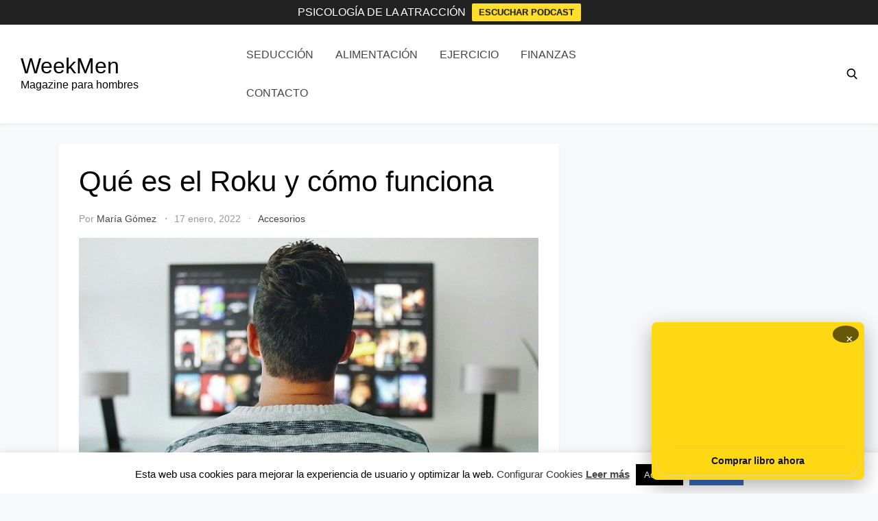

--- FILE ---
content_type: text/css;charset=UTF-8
request_url: https://weekmen.com/?display_custom_css=css&ver=6.8.2
body_size: 398
content:
/* === YouTube Live flotante con botón === */

#yt-live-container {
  position: fixed;
  bottom: 20px;
  right: 20px;
  width: 310px;
  height: 230px; /* Aumentado para que quepa el botón */
  background: #FFD814; /* Cambiado a blanco para que resalte el botón */
  z-index: 9999;
  border-radius: 8px;
  overflow: hidden;
  box-shadow: 0 10px 30px rgba(0,0,0,0.3);
  display: flex;
  flex-direction: column;
}

#yt-live-iframe {
  width: 100%;
  height: 180px; /* Altura fija para el video */
  border: none;
}

#yt-close {
  position: absolute;
  top: 5px;
  right: 8px;
  z-index: 10;
  background: rgba(0,0,0,0.6);
  color: #fff;
  border: none;
  font-size: 18px;
  cursor: pointer;
  border-radius: 50%;
  width: 25px;
  height: 25px;
  line-height: 1;
}

/* Estilo Botón Amazon */
.yt-amazon-btn {
  display: block;
  background: #FFD814;
  border: 1px solid #FCD200;
  color: #0F1111;
  text-align: center;
  padding: 8px 10px;
  margin: 8px;
  text-decoration: none;
  font-family: Arial, sans-serif;
  font-size: 14px;
  font-weight: bold;
  border-radius: 20px;
  box-shadow: 0 2px 5px rgba(213,217,217,.5);
}

.yt-amazon-btn:hover {
  background: #F7CA00;
  border-color: #F2C200;
}

/* Ocultar en móvil */
@media (max-width: 768px) {
  #yt-live-container {
    display: none !important;
  }
}